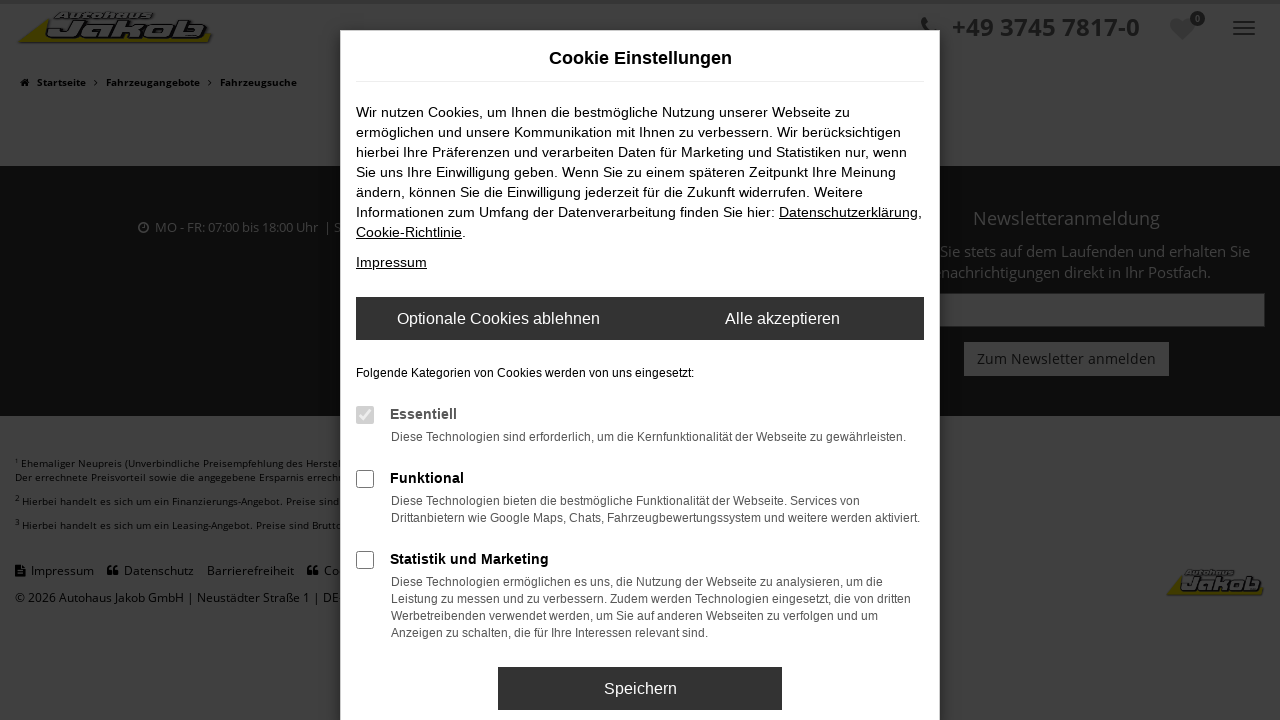

--- FILE ---
content_type: text/html; charset=UTF-8
request_url: https://www.autohaus-jakob.de/angebote/vw/vw-passat-variant-2-tdi-dsg-4motion-r/
body_size: 9713
content:
<!DOCTYPE html>
<html lang="de">
<head>
    <meta charset="utf-8">
<meta name="viewport" content="width=device-width, initial-scale=1.0">
    <title>Fahrzeugsuche | Lagerfahrzeuge | Vorlauffahrzeuge | Bestellfahrzeuge</title>
    <meta name="description" content="Fahrzeugsuche | Lagerfahrzeuge | Vorlauffahrzeuge | Bestellfahrzeuge">
<meta name="copyright" content="Copyright 2026 www.audaris.de">
<meta name="expires" content="60">

                        <meta name="robots" content="all">
            
                                            <meta name="geo.placename"
                  content="Neustadt/Vogtland">
                                    <meta name="geo.position"
                  content="50.472981;12.340369">
                                    <meta name="geo.region"
                  content="DE-SN">
                                    <meta name="google-site-verification"
                  content="59_NMjSvu3kjVMsXN95qiT1EJNU0814d2rBsVX4TBP8">
                                    <meta name="keywords"
                  content="Fahrzeugsuche">
                                    <meta name="pagetopic"
                  content="Autohaus Webseite">
                    
            <meta property="og:title" content="Fahrzeugsuche | Lagerfahrzeuge | Vorlauffahrzeuge | Bestellfahrzeuge">
                <meta property="og:type" content="website">
                <meta property="og:description" content="Fahrzeugsuche | Lagerfahrzeuge | Vorlauffahrzeuge | Bestellfahrzeuge">
                <meta property="og:url" content="https://www.autohaus-jakob.de/angebote/vw/vw-passat-variant-2-tdi-dsg-4motion-r/">
                <meta property="og:image" content="https://www.autohaus-jakob.de/website/themes/autohaus-jakob.de_relaunch/img/android-icon-192x192.png">
    
            <meta name="twitter:card" content="summary">
                <meta name="twitter:title" content="Fahrzeugsuche | Lagerfahrzeuge | Vorlauffahrzeuge | Bestellfahrzeuge">
                <meta name="twitter:description" content="Fahrzeugsuche | Lagerfahrzeuge | Vorlauffahrzeuge | Bestellfahrzeuge">
                <meta name="twitter:image" content="https://www.autohaus-jakob.de/website/themes/autohaus-jakob.de_relaunch/img/android-icon-192x192.png">
    
            <link rel="canonical" href="https://www.autohaus-jakob.de/angebote/vw/vw-passat-variant-2-tdi-dsg-4motion-r/">
    
    <link rel="shortcut icon" href="/website/themes/autohaus-jakob.de_relaunch/img/favicon.ico" type="image/x-icon">
    <link rel="apple-touch-icon" sizes="57x57" href="/website/themes/autohaus-jakob.de_relaunch/img/apple-icon-57x57.png">
    <link rel="apple-touch-icon" sizes="60x60" href="/website/themes/autohaus-jakob.de_relaunch/img/apple-icon-60x60.png">
    <link rel="apple-touch-icon" sizes="72x72" href="/website/themes/autohaus-jakob.de_relaunch/img/apple-icon-72x72.png">
    <link rel="apple-touch-icon" sizes="76x76" href="/website/themes/autohaus-jakob.de_relaunch/img/apple-icon-76x76.png">
    <link rel="apple-touch-icon" sizes="114x114" href="/website/themes/autohaus-jakob.de_relaunch/img/apple-icon-114x114.png">
    <link rel="apple-touch-icon" sizes="120x120" href="/website/themes/autohaus-jakob.de_relaunch/img/apple-icon-120x120.png">
    <link rel="apple-touch-icon" sizes="144x144" href="/website/themes/autohaus-jakob.de_relaunch/img/apple-icon-144x144.png">
    <link rel="apple-touch-icon" sizes="152x152" href="/website/themes/autohaus-jakob.de_relaunch/img/apple-icon-152x152.png">
    <link rel="apple-touch-icon" sizes="180x180" href="/website/themes/autohaus-jakob.de_relaunch/img/apple-icon-180x180.png">
    <link rel="icon" type="image/png" sizes="192x192" href="/website/themes/autohaus-jakob.de_relaunch/img/android-icon-192x192.png">
    <link rel="icon" type="image/png" sizes="32x32" href="/website/themes/autohaus-jakob.de_relaunch/img/favicon-32x32.png">
    <link rel="icon" type="image/png" sizes="96x96" href="/website/themes/autohaus-jakob.de_relaunch/img/favicon-96x96.png">
    <link rel="icon" type="image/png" sizes="16x16" href="/website/themes/autohaus-jakob.de_relaunch/img/favicon-16x16.png">
        <meta name="msapplication-TileColor" content="#ffffff">
    <meta name="msapplication-TileImage" content="/website/themes/autohaus-jakob.de_relaunch/img/ms-icon-144x144.png">
    <meta name="theme-color" content="#ffffff">
    <script src="/web/libs/jquery/jquery.min.js?v=370"></script>

    
        <script>
        
        window.dataLayer = window.dataLayer || [];


        function gtag() {
            dataLayer.push(arguments);
        }


        gtag('consent', 'default', {
            'ad_storage': 'denied',
            'ad_user_data': 'denied',
            'ad_personalization': 'denied',
            'analytics_storage': 'denied'
        });
        
    </script>

    
    
                
    


<link rel="stylesheet" href="/web/assets/main-277a6721ba.min.css">



<link rel="stylesheet" href="/website/themes/autohaus-jakob.de_relaunch/templates/../css/foundation-4d756f0b14.css">


    <link rel="stylesheet" href="/website/themes/autohaus-jakob.de_relaunch/css/custom.css?v=1631086942">


</head>



    



<body id="page_body"
      class="theme001 pageid-532 no_header"
            data-wid="168"
      data-cid="1675">

<a class="a11y-btn sr-only sr-only-focusable" href="#site-content">Zum Hauptinhalt springen</a>

<div id="overlay"></div>


        



<div class="topnavi-bg"></div>

    <div class="header-bg"></div>


<header aria-label="Header" id="header-container">
    <div id="header">
        <nav class="navbar navbar-inverse">
            <div class="container-fluid container-limited">
                <div class="navbar-header">
                    <button type="button"
                            id="menu_scroll_toggle"
                            class="navbar-toggle"
                            data-toggle="collapse"
                            data-target="#bs-main-nav"
                            title="Hamburger-Menü"
                            aria-expanded="false"
                            aria-controls="primary-menu-container">
                        <span class="icon-bar"></span>
                        <span class="icon-bar"></span>
                        <span class="icon-bar"></span>
                    </button>
                    <div id="logo-primary-box">
    <a class="logo-link" href="/">
                    <img src="/website/themes/autohaus-jakob.de_relaunch/img/template_logo.png"
                 alt="Logo Autohaus Jakob GmbH"
                 title="Logo Autohaus Jakob GmbH"
                 width="400"
                 height="110">
            </a>
    <div class="pe-richsnippets"></div>
    
        <script src="//www.provenexpert.com/widget/richsnippet.js?u=1LmphO3pmRQpmqGB1xwpjEwA38zZmRaZ&v=3"
                async></script>
    
</div>
                </div>
                <div class="navbar-left"></div>
                <div class="navbar-right">
    <div class="navbar-top navbar-top-container">
        <div id="optional-header-icons">
                            <a href="/favoriten/"
                   id="menu-favorites"
                   title="Meine Favoriten Fahrzeuge">
                    <i class="fa fa-heart"
                       aria-hidden="true"></i>
                    <span class="js-fav-counter">0</span>
                </a>
                                            </div>

        <div id="phone-top"><p class="clean-p"><span class="subheadline-h1"><span class="fa fa-phone"></span>&nbsp; +49 3745 7817-0</span></p>
</div>

            </div>
</div>
            </div>
        </nav>
        <div class="nav-area-lines">
    <div class="container-fluid container-limited">
        <div id="bs-main-nav" class="collapse navbar-collapse">
            <nav aria-label="Hauptmenü" id="primary-menu-container">
                <ul aria-label="Hauptmenü" class="nav navbar-nav" role="menubar">
                                                                                                                                                                                                            <li class="dropdown "
                                    role="none">
                                    <a href="/angebote/"
                                                                              title="Fahrzeugangebote"
                                                                               role="menuitem">
                                        Fahrzeugangebote
                                    </a>
                                </li>
                                                                                                                                                                                                                                                                <li class="dropdown "
                                    role="none">
                                    <a href="/fahrzeugankauf/"
                                                                              title="Fahrzeugankauf"
                                                                               role="menuitem">
                                        Fahrzeugankauf
                                    </a>
                                </li>
                                                                                                                                                                                                                                                                <li class="dropdown "
                                    role="none">
                                    <a href="/steinschlag/"
                                                                              title="Autoglaszentrum"
                                                                               role="menuitem">
                                        Autoglaszentrum
                                    </a>
                                </li>
                                                                                                                                                            <li class="dropdown"
                                    role="none">
                                    <a href="#"
                                       class="dropdown-toggle"
                                       aria-expanded="false"
                                       aria-haspopup="true"
                                       data-toggle="dropdown"
                                       title="B2B-Shop"
                                       role="menuitem">
                                        B2B-Shop
                                        <i class="fa fa-fw fa-chevron-down resp_mobile_pfeil resp_mobile_pfeil_down"
                                           aria-hidden="true"></i>
                                        <i class="fa fa-fw fa-chevron-up resp_mobile_pfeil resp_mobile_pfeil_up"
                                           aria-hidden="true"></i>
                                    </a>
                                    <ul aria-label="B2B-Shop" class="dropdown-menu" role="menu">
                                                                                                                                                                                                                                                                                        <li                                                    role="none">
                                                    <a href="https://www.autohaus-jakob.b2b-24.com"
                                                       target="_blank"
                                                       rel="noopener noreferer"                                                       title="Händler-Login"
                                                                                                               role="menuitem">
                                                        Händler-Login
                                                    </a>
                                                </li>
                                                                                                                                                                                                                                                                                                                                    <li                                                    role="none">
                                                    <a href="https://www.autohaus-jakob.b2b-24.com/#dealer-account"
                                                       target="_blank"
                                                       rel="noopener noreferer"                                                       title="Zugang anfordern"
                                                                                                               role="menuitem">
                                                        Zugang anfordern
                                                    </a>
                                                </li>
                                                                                                                        </ul>
                                </li>
                                                                                                                                                            <li class="dropdown"
                                    role="none">
                                    <a href="#"
                                       class="dropdown-toggle"
                                       aria-expanded="false"
                                       aria-haspopup="true"
                                       data-toggle="dropdown"
                                       title="KFZ-Werkstatt"
                                       role="menuitem">
                                        KFZ-Werkstatt
                                        <i class="fa fa-fw fa-chevron-down resp_mobile_pfeil resp_mobile_pfeil_down"
                                           aria-hidden="true"></i>
                                        <i class="fa fa-fw fa-chevron-up resp_mobile_pfeil resp_mobile_pfeil_up"
                                           aria-hidden="true"></i>
                                    </a>
                                    <ul aria-label="KFZ-Werkstatt" class="dropdown-menu" role="menu">
                                                                                                                                                                                                                                                                                        <li                                                    role="none">
                                                    <a href="/werkstattleistungen/"
                                                                                                              title="Werkstattleistungen"
                                                                                                               role="menuitem">
                                                        Werkstattleistungen
                                                    </a>
                                                </li>
                                                                                                                                                                                                                                                                                                                                    <li                                                    role="none">
                                                    <a href="/aufbereitungsservice/"
                                                                                                              title="Aufbereitungsservice"
                                                                                                               role="menuitem">
                                                        Aufbereitungsservice
                                                    </a>
                                                </li>
                                                                                                                                                                                                                                                                                                                                    <li                                                    role="none">
                                                    <a href="/serviceanfrage/"
                                                                                                              title="Serviceanfrage"
                                                                                                               role="menuitem">
                                                        Serviceanfrage
                                                    </a>
                                                </li>
                                                                                                                                                                                                                                                                                                                                    <li                                                    role="none">
                                                    <a href="/empfehlungsaktion/"
                                                                                                              title="Empfehlungsaktion"
                                                                                                               role="menuitem">
                                                        Empfehlungsaktion
                                                    </a>
                                                </li>
                                                                                                                        </ul>
                                </li>
                                                                                                                                                            <li class="dropdown"
                                    role="none">
                                    <a href="#"
                                       class="dropdown-toggle"
                                       aria-expanded="false"
                                       aria-haspopup="true"
                                       data-toggle="dropdown"
                                       title="Unternehmen"
                                       role="menuitem">
                                        Unternehmen
                                        <i class="fa fa-fw fa-chevron-down resp_mobile_pfeil resp_mobile_pfeil_down"
                                           aria-hidden="true"></i>
                                        <i class="fa fa-fw fa-chevron-up resp_mobile_pfeil resp_mobile_pfeil_up"
                                           aria-hidden="true"></i>
                                    </a>
                                    <ul aria-label="Unternehmen" class="dropdown-menu" role="menu">
                                                                                                                                                                                                                                                                                        <li                                                    role="none">
                                                    <a href="/ueberuns/"
                                                                                                              title="Über uns"
                                                                                                               role="menuitem">
                                                        Über uns
                                                    </a>
                                                </li>
                                                                                                                                                                                                                                                                                                                                    <li                                                    role="none">
                                                    <a href="/kundenstimmen/"
                                                                                                              title="Kundenmeinungen"
                                                                                                               role="menuitem">
                                                        Kundenmeinungen
                                                    </a>
                                                </li>
                                                                                                                                                                                                                                                                                                                                    <li                                                    role="none">
                                                    <a href="https://www.provenexpert.com/autohaus-jakob-gmbh/6gj8/"
                                                       target="_blank"
                                                       rel="noopener noreferer"                                                       title="Schreiben Sie uns Ihre Meinung"
                                                                                                               role="menuitem">
                                                        Schreiben Sie uns Ihre Meinung
                                                    </a>
                                                </li>
                                                                                                                                                                                                                                                                                                                                    <li                                                    role="none">
                                                    <a href="/stellenangebote/"
                                                                                                              title="Stellenangebote"
                                                                                                               role="menuitem">
                                                        Stellenangebote
                                                    </a>
                                                </li>
                                                                                                                        </ul>
                                </li>
                                                                                                                                                            <li class="dropdown"
                                    role="none">
                                    <a href="#"
                                       class="dropdown-toggle"
                                       aria-expanded="false"
                                       aria-haspopup="true"
                                       data-toggle="dropdown"
                                       title="Kontakt"
                                       role="menuitem">
                                        Kontakt
                                        <i class="fa fa-fw fa-chevron-down resp_mobile_pfeil resp_mobile_pfeil_down"
                                           aria-hidden="true"></i>
                                        <i class="fa fa-fw fa-chevron-up resp_mobile_pfeil resp_mobile_pfeil_up"
                                           aria-hidden="true"></i>
                                    </a>
                                    <ul aria-label="Kontakt" class="dropdown-menu" role="menu">
                                                                                                                                                                                                                                                                                        <li                                                    role="none">
                                                    <a href="/ansprechpartner/"
                                                                                                              title="Unsere Ansprechpartner"
                                                                                                               role="menuitem">
                                                        Unsere Ansprechpartner
                                                    </a>
                                                </li>
                                                                                                                                                                                                                                                                                                                                    <li                                                    role="none">
                                                    <a href="/kontakt-oeffnungszeiten/"
                                                                                                              title="Kontakt &amp; Öffnungszeiten"
                                                                                                               role="menuitem">
                                                        Kontakt & Öffnungszeiten
                                                    </a>
                                                </li>
                                                                                                                                                                                                                                                                                                                                    <li                                                    role="none">
                                                    <a href="https://www.google.com/maps/place/Autohaus+Jakob+GmbH/@50.473334,12.340814,17z/data=!4m5!3m4!1s0x47a0dbd038ae8ab3:0xe33f0e3c2ed8ac5e!8m2!3d50.4730204!4d12.340273?hl=de-DE"
                                                       target="_blank"
                                                       rel="noopener noreferer"                                                       title="Anfahrt mit Routenplaner"
                                                                                                               role="menuitem">
                                                        Anfahrt mit Routenplaner
                                                    </a>
                                                </li>
                                                                                                                        </ul>
                                </li>
                                                                                        </ul>
            </nav>
            <div class="dropdown resp_phone">
                <div class="row">
                    <div class="col-xs-6">
                        <a href="tel:+49374578170"
                           class="btn btn-primary"
                           title="Anrufen">
                            <i class="fa fa-phone-square" aria-hidden="true"></i>
                            Anrufen
                        </a>
                    </div>
                    <div class="col-xs-6">
                        <a href="mailto:janajakob@autohausjakob.de"
                           class="btn btn-primary"
                           title="E-Mail">
                            <i class="fa fa-envelope-square" aria-hidden="true"></i>
                            E-Mail
                        </a>
                    </div>
                </div>
            </div>
        </div>
    </div>
</div>
    </div>
</header>

                <nav aria-label="Breadcrumb" class="breadcrumb_area">
    <div class="container">
                    <ol class="breadcrumb" itemscope itemtype="https://schema.org/BreadcrumbList">
                <li itemprop="itemListElement" itemscope itemtype="https://schema.org/ListItem">
                    <i class="fa fa-home" aria-hidden="true"></i>
                    <a href="/" itemprop="item">
                        <span itemprop="name">Startseite</span>
                        <meta itemprop="position" content="1">
                    </a>
                </li>
                                                                                                                        <li itemprop="itemListElement"
                                itemscope
                                itemtype="https://schema.org/ListItem">
                                <i class="fa fa-angle-right" aria-hidden="true"></i>
                                <a href="/angebote/"
                                   itemprop="item">
                                    <span itemprop="name">Fahrzeugangebote</span>
                                    <meta itemprop="position" content="2">
                                </a>
                            </li>
                                                                                                                                                                                                    <li itemprop="itemListElement"
                                itemscope
                                itemtype="https://schema.org/ListItem"                                aria-current="page"
                                >
                                <i class="fa fa-angle-right" aria-hidden="true"></i>
                                <a href="/angebote/"
                                   itemprop="item">
                                    <span itemprop="name">Fahrzeugsuche</span>
                                    <meta itemprop="position" content="3">
                                </a>
                            </li>
                                                                                                                                        </ol>
            </div>
</nav>

                <main aria-label="Hauptinhalt" id="site-content">
                                                        
                    <div class="module-block showroom  my-0">
        <div class="container-full container-fluid">
                                                                                                                        <div id="audaris-showroom-container"></div>
        </div>
    </div>
    <script>
        
        (function (callback) {
            if (document.readyState !== 'loading') {
                callback()
            } else {
                document.addEventListener('DOMContentLoaded', callback, {once: true})
            }
        })(function () {
            
            var commonFlags = {
    routerMode: 'history',
            exchange: 'WEBSITE',
                language: 'de_DE',
    
                        clientId: parseInt('1675', 10),
        
        vehicleDetailBlocks: [{"type":"EQUIPMENT","show":"COLLAPSIBLE_CLOSED","title":"Ausstattung"},{"type":"DESCRIPTION","show":"BLOCK","title":""},{"type":"LAST_VIEWED_VEHICLES","show":"BLOCK","title":"Zuletzt angesehen"},{"type":"FINANCING","show":"BLOCK","title":""}
            
        ]
};
            window.AudarisWidget.ready.then(function() {    window.AudarisWidget.initShowroom(Object.assign({
    }, defaultSettings, commonFlags, {
        onVehicleLoad(vehicle) {
            if (commonFlags.onVehicleLoad) {
                commonFlags.onVehicleLoad (vehicle)
            }
        },
        node: '#audaris-showroom-container',
    showBannerAds: true,
    routes: {tradein: '/fahrzeugankauf'
        },
                                                tradein: {
                type: 'FORM'
        },
                autoUnclePriceRating: null,
        metaListTitle: 'Fahrzeugsuche | Lagerfahrzeuge | Vorlauffahrzeuge | Bestellfahrzeuge',
        metaListDescription: 'Fahrzeugsuche | Lagerfahrzeuge | Vorlauffahrzeuge | Bestellfahrzeuge',
        }))
    
});            
        })
        
    </script>
                        </main>

    <footer aria-label="Footer" id="footer">
    <div id="pre_area">
        <div class="container">
            <div class="row">
                <div class="col-xs-12 col-sm-12 col-md-8">
                                        <div id="pewl"></div>
                    <script src="https://www.provenexpert.com/widget/landing_autohaus-jakob-gmbh.js?feedback=1&avatar=1&competence=1&style=white"></script>
                    <link rel="stylesheet"
                          href="https://www.provenexpert.com/css/widget_landing.css"
                          media="screen,print">
                                        <div class="row"><div class="col-md-12 col-sm-12 col-xs-12 column"><div class="ge-content ge-content-type-tinymce" data-ge-content-type="tinymce"><p class="clean-p"><span style="font-size: 13px;"><span class="fa fa-clock-o"></span>&nbsp; MO - FR: 07:00 bis 18:00 Uhr&nbsp; | SA: 08:00 bis 12:00 Uhr<strong><span style="font-size: 18px;">&nbsp;&nbsp;&nbsp;&nbsp;&nbsp;<span style="font-size: 24px;"> <span class="fa fa-phone"></span>&nbsp; +49 3745 7817-0</span></span></strong><br></span></p></div></div></div>
                </div>
                <div class="col-xs-12 col-sm-12 col-md-4"><p class="clean-p"><span style="font-size: 18px;">Newsletteranmeldung</span></p>
<p class="clean-p">Bleiben Sie stets auf dem Laufenden und erhalten Sie Benachrichtigungen direkt in Ihr Postfach.</p>
                    <form id="nl2go--form"
                          action="https://app.newsletter2go.com/de/recipients/index/subscribe/"
                          method="post"
                          accept-charset="utf-8">
                        <input type="text"
                               name="nl2go--mail"
                               id="nl2go--mail"
                               class="form-control form-group"
                               placeholder="E-Mail*"
                               aria-label="E-Mail"
                               aria-required="true">
                        <input type="submit"
                               value="Zum Newsletter anmelden"
                               name="nl2go--submit"
                               id="nl2go--submit"
                               class="btn btn-primary"
                               aria-label="Zum Newsletter anmelden">
                        <input type="hidden"
                               name="nl2go--key"
                               id="nl2go--key"
                               value="7867a38bbce5024523cb35b3d7989b1091c41aac1c0b91f429443cc012dd5749$13069">
                    </form>
                </div>
            </div>
        </div>
    </div>
    <div id="after_area">
            <div class="container">
        
        <div class="row" style="display: block;"><div class="col-md-12 col-sm-12 col-xs-12 column"><div class="ge-content ge-content-type-tinymce" data-ge-content-type="tinymce"><p class="clean-p"><sup><small>1</small></sup> Ehemaliger Neupreis (Unverbindliche Preisempfehlung des Herstellers am Tag der Erstzulassung).<br>Der errechnete Preisvorteil sowie&nbsp;die angegebene Ersparnis errechnet sich gegenüber der ehemaligen unverbindlichen Preisempfehlung des Herstellers am Tag der Erstzulassung (Neupreis).<br></p><p class="clean-p"><sup>2 </sup>Hierbei handelt es sich um ein Finanzierungs-Angebot. Preise sind Bruttopreise. Irrtümer vorbehalten.</p><p class="clean-p"><sup>3 </sup>Hierbei handelt es sich um ein Leasing-Angebot. Preise sind Bruttopreise. Irrtümer vorbehalten.</p><p class="clean-p"></p></div></div></div><div class="row"></div> 
    </div>
        <div class="container footer_copy_menu">
            <div id="footer_logo_box">
                <a href="/" title="Logo Autohaus Jakob GmbH"></a>
            </div>
            <div id="footer_info_box">
                    <nav aria-label="Fußzeilenmenü">
        <ul aria-label="Fußzeilenmenü" class="footer-nav" role="menubar">
                                                <li role="none">
                        <a href="/impressum/"
                                                      title="Impressum"
                           role="menuitem">
                                                            <i class="fa fa-file-text" aria-hidden="true"></i>
                                                        Impressum
                        </a>
                    </li>
                                                                <li role="none">
                        <a href="/datenschutz/"
                                                      title="Datenschutz"
                           role="menuitem">
                                                            <i class="fa fa-quote-left" aria-hidden="true"></i>
                                                        Datenschutz
                        </a>
                    </li>
                                                                <li role="none">
                        <a href="/barrierefreiheit/"
                                                      title="Barrierefreiheit"
                           role="menuitem">
                                                        Barrierefreiheit
                        </a>
                    </li>
                                        <li role="none">
    <a href="javascript:void(0)"
       data-toggle="modal"
       data-target="#cookie-consent-modal"
       role="menuitem">
        <i class="fa fa-quote-left" aria-hidden="true"></i>
        Cookie Einstellungen
    </a>
</li>
        </ul>
    </nav>
                <div>
                    &copy; 2026
                    Autohaus Jakob GmbH
                    | Neustädter Straße 1 | DE-08223 Neustadt/Vogtland | info@autohausjakob.de | <a href="https://www.audaris.de" target="_blank" style="color: inherit; text-decoration: none;">Webdesign by audaris.de</a>
                </div>
            </div>
        </div>
                    <nav aria-label="Kontaktmenü">
            <ul aria-label="Kontaktmenü"
                id="menu-social-floating"
                data-position="left"
                role="menubar">
                                    <li role="none">
                        <a href="/kundenmeinungen/"
                           class="kunden-meinungenflat"
                                                                                  title="Kundenmeinungen"
                           role="menuitem">
                            <span>Kundenmeinungen</span>
                                                            <i class="fa fa-comment" aria-hidden="true"></i>
                                                    </a>
                    </li>
                                    <li role="none">
                        <a href="https://www.facebook.com/autohausjakobgmbh/"
                           class="facebookflat"
                           target="_blank"
                           rel="noopener noreferer"                                                       title="Autohaus Jakob auf Facebook"
                           role="menuitem">
                            <span>Autohaus Jakob auf Facebook</span>
                                                            <i class="fa fa-facebook" aria-hidden="true"></i>
                                                    </a>
                    </li>
                                    <li role="none">
                        <a href="https://www.youtube.com/channel/UC2iuPEjYZSn6JS5MH4qtAsw"
                           class="youtubeflat"
                           target="_blank"
                           rel="noopener noreferer"                                                       title="Autohaus Jakob auf YouTube"
                           role="menuitem">
                            <span>Autohaus Jakob auf YouTube</span>
                                                            <i class="fa fa-youtube" aria-hidden="true"></i>
                                                    </a>
                    </li>
                                    <li role="none">
                        <a href="/kontakt-oeffnungszeiten/"
                           class="contactflat"
                                                                                  title="Kontakt und Öffnungszeiten"
                           role="menuitem">
                            <span>Kontakt und Öffnungszeiten</span>
                                                            <i class="fa fa-envelope" aria-hidden="true"></i>
                                                    </a>
                    </li>
                            </ul>
        </nav>
        </div>
    <div id="toolbar-container">
    <button type="button" id="toggle-scrollup" class="btn">
        <span class="sr-only">Nach oben</span>
        <i class="fa fa-fw fa-chevron-up" aria-hidden="true"></i>
    </button>
    <script>
        $('#toggle-scrollup').click(function () {
            $('body, html').animate({
                scrollTop: '0px'
            }, 300);
        });
    </script>
</div>
</footer>


            <div
    id="cookie-consent-modal"
    class="modal fade"
    aria-labelledby="cookie-consent-title"
    data-backdrop="static"
    data-keyboard="false"
    role="dialog"
    tabindex="-1"
>
    <div class="modal-dialog" role="document">
        <div class="modal-content">
            <div class="modal-body pb-0">
                <div id="cookie-consent-title" class="head">
                    Cookie Einstellungen
                </div>

                
                    <p>
                        Wir nutzen Cookies, um Ihnen die bestmögliche Nutzung unserer Webseite zu ermöglichen und unsere Kommunikation mit Ihnen zu verbessern.
                        Wir berücksichtigen hierbei Ihre Präferenzen und verarbeiten Daten für Marketing und Statistiken nur, wenn Sie uns Ihre Einwilligung geben.
                        Wenn Sie zu einem späteren Zeitpunkt Ihre Meinung ändern, können Sie die Einwilligung jederzeit für die Zukunft widerrufen.
                        Weitere Informationen zum Umfang der Datenverarbeitung finden Sie hier:
                        <a href="javascript:void(0)"
                           data-src="/datenschutz/?show_blank=1"
                           data-fancybox
                           data-type="iframe"
                           data-iframe='{"preload":false}'>Datenschutzerklärung</a>,
                        <a href="javascript:void(0)" data-fancybox data-src="#ac-list">Cookie-Richtlinie</a>.
                    </p>
                    <p>
                        <a href="javascript:void(0)"
                           data-src="/impressum/?show_blank=1"
                           data-fancybox
                           data-type="iframe"
                           data-iframe='{"preload":false}'>Impressum</a>
                    </p>
                

                <div id="ac-list" style="display:none">
    <p>
        Hier finden Sie eine Übersicht über alle verwendeten Cookies.
    </p>
    <div class="ac-group">
        <div class="ac-group-title">
            Essentiell
        </div>
        <table class="table table-bordered table-condensed">
    <tbody>
        <tr>
            <th scope="row">Name</th>
            <td>audaris Session</td>
        </tr>
        <tr>
            <th scope="row">Anbieter</th>
            <td>Eigentümer dieser Website</td>
        </tr>
        <tr>
            <th scope="row">Zweck</th>
            <td>Dieses Cookie dient der Funktionalität der Applikation, in dem es die Sitzungs-ID speichert.</td>
        </tr>
        <tr>
            <th scope="row">Cookie Name</th>
            <td>audaris</td>
        </tr>
        <tr>
            <th scope="row" class="text-nowrap">Cookie Laufzeit</th>
            <td style="width:100%">Bis zum Ende der Session</td>
        </tr>
    </tbody>
</table>
        <table class="table table-bordered table-condensed">
    <tbody>
        <tr>
            <th scope="row">Name</th>
            <td>audaris Cookie</td>
        </tr>
        <tr>
            <th scope="row">Anbieter</th>
            <td>Eigentümer dieser Website</td>
        </tr>
        <tr>
            <th scope="row">Zweck</th>
            <td>Speichert den Zustimmungsstatus des Benutzers für Cookies.</td>
        </tr>
        <tr>
            <th scope="row">Cookie Name</th>
            <td>audaris-cookie-consent</td>
        </tr>
        <tr>
            <th scope="row" class="text-nowrap">Cookie Laufzeit</th>
            <td style="width:100%">90 Tage</td>
        </tr>
    </tbody>
</table>
                                    <table class="table table-bordered table-condensed">
    <tbody>
        <tr>
            <th scope="row">Name</th>
            <td>hrtool24</td>
        </tr>
        <tr>
            <th scope="row">Anbieter</th>
            <td>tool24 GmbH</td>
        </tr>
        <tr>
            <th scope="row">Zweck</th>
            <td>Dieses Cookie dient der Funktionalität der Applikation, in dem es die Sitzungs-ID speichert.</td>
        </tr>
        <tr>
            <th scope="row">Cookie Name</th>
            <td>ASP.NET_SessionId</td>
        </tr>
        <tr>
            <th scope="row" class="text-nowrap">Cookie Laufzeit</th>
            <td style="width:100%">Bis zum Ende der Session</td>
        </tr>
    </tbody>
</table>
<table class="table table-bordered table-condensed">
    <tbody>
        <tr>
            <th scope="row">Name</th>
            <td>hrtool24</td>
        </tr>
        <tr>
            <th scope="row">Anbieter</th>
            <td>tool24 GmbH</td>
        </tr>
        <tr>
            <th scope="row">Zweck</th>
            <td>Dieses Cookie dient der Funktionalität der Applikation, in dem es die Sitzungs-ID speichert.</td>
        </tr>
        <tr>
            <th scope="row">Cookie Name</th>
            <td>cookiesession1</td>
        </tr>
        <tr>
            <th scope="row" class="text-nowrap">Cookie Laufzeit</th>
            <td style="width:100%">1 Jahr</td>
        </tr>
    </tbody>
</table>
                    <table class="table table-bordered table-condensed">
        <tbody>
            <tr>
                <th scope="row">Name</th>
                <td>Santander Consumer Finance</td>
            </tr>
            <tr>
                <th scope="row">Anbieter</th>
                <td>SANTANDER und Imperva (WAF)</td>
            </tr>
            <tr>
                <th scope="row">Zweck</th>
                <td>
                    Diese Cookies ermöglichen Web-Sicherheitsfunktionen wie DOS/DDOS- und WAF-Schutz durch die<br>
                    Imperva Web Application Firewall. Mit dem Cookie werden Sitzungen einem bestimmten Besucher zugeordnet.<br>
                    (Besucher mit einem bestimmten Browser auf einem bestimmten Computer).
                </td>
            </tr>
            <tr>
                <th scope="row">Gesammelte Daten</th>
                <td>
                    Eine ID aus zufälligen Buchstaben und Zahlen zur Identifizierung des Benutzers.
                </td>
            </tr>
            <tr>
                <th scope="row">Cookie Name</th>
                <td>visid_incap_*</td>
            </tr>
            <tr>
                <th scope="row">First/third-party cookie</th>
                <td>Third party, Imperva (WAF)</td>
            </tr>
            <tr>
                <th scope="row">Datenverarbeitung</th>
                <td>
                    Das Cookie ist für Jeden sichtbar, enthält aber selbst keine Informationen.
                </td>
            </tr>
            <tr>
                <th scope="row" class="text-nowrap">Cookie Laufzeit</th>
                <td style="width:100%">1 Jahre</td>
            </tr>
        </tbody>
    </table>
    <table class="table table-bordered table-condensed">
        <tbody>
            <tr>
                <th scope="row">Name</th>
                <td>Santander Consumer Finanace</td>
            </tr>
            <tr>
                <th scope="row">Anbieter</th>
                <td>SANTANDER und Imperva (WAF)</td>
            </tr>
            <tr>
                <th scope="row">Zweck</th>
                <td>
                    Diese Cookies ermöglichen Web-Sicherheitsfunktionen wie DOS/DDOS- und WAF-Schutz durch die<br>
                    Imperva Web Application Firewall.<br>
                    Wird für die Sitzungsbehandlung verwendet. HTTP-Abrufe werden dieser Cookie Sitzungen zugeordnet.<br>
                    Das erneute Öffnen des Browsers und der Zugriff auf dieselbe Website gilt als ein anderer Besuch.
                </td>
            </tr>
            <tr>
                <th scope="row">Gesammelte Daten</th>
                <td>
                    Eine ID aus zufälligen Buchstaben und Zahlen zur Identifizierung des Benutzers.
                </td>
            </tr>
            <tr>
                <th scope="row">Cookie Name</th>
                <td>incap_ses_*</td>
            </tr>
            <tr>
                <th scope="row">First/third-party cookie</th>
                <td>Third party, Imperva (WAF)</td>
            </tr>
            <tr>
                <th scope="row">Datenverarbeitung</th>
                <td>
                    Das Cookie ist für Jeden sichtbar, enthält aber selbst keine Informationen.
                </td>
            </tr>
            <tr>
                <th scope="row" class="text-nowrap">Cookie Laufzeit</th>
                <td style="width:100%">Bis zum Ende der Session</td>
            </tr>
        </tbody>
    </table>
    </div>
    <div class="ac-group">
        <div class="ac-group-title">
            Funktional
        </div>
            <table class="table table-bordered table-condensed">
        <tbody>
            <tr>
                <th scope="row">Name</th>
                <td>Google Translator</td>
            </tr>
            <tr>
                <th scope="row">Anbieter</th>
                <td>Google</td>
            </tr>
            <tr>
                <th scope="row">Zweck</th>
                <td>Spracheinstellungen, Übersetzung.</td>
            </tr>
            <tr>
                <th scope="row">Cookie Name</th>
                <td>googtrans</td>
            </tr>
            <tr>
                <th scope="row" class="text-nowrap">Cookie Laufzeit</th>
                <td style="width:100%">24 Stunden</td>
            </tr>
        </tbody>
    </table>
        <table class="table table-bordered table-condensed">
    <tbody>
        <tr>
            <th scope="row">Name</th>
            <td>YouTube</td>
        </tr>
        <tr>
            <th scope="row">Anbieter</th>
            <td>Google</td>
        </tr>
        <tr>
            <th scope="row">Zweck</th>
            <td>Einbindung von YouTube Videos.</td>
        </tr>
        <tr>
            <th scope="row">Cookie Name</th>
            <td>CONSENT</td>
        </tr>
        <tr>
            <th scope="row" class="text-nowrap">Cookie Laufzeit</th>
            <td style="width:100%">2 Jahre</td>
        </tr>
        <tr>
            <th scope="row" class="text-nowrap">Zugriff Dritter</th>
            <td style="width:100%">Ja Google</td>
        </tr>
    </tbody>
</table>
                            <table class="table table-bordered table-condensed">
    <tbody>
        <tr>
            <th scope="row">Name</th>
            <td>Google Maps</td>
        </tr>
        <tr>
            <th scope="row">Anbieter</th>
            <td>Google</td>
        </tr>
        <tr>
            <th scope="row">Zweck</th>
            <td>Einbindung von Google Maps.</td>
        </tr>
        <tr>
            <th scope="row">Cookie Name</th>
            <td>CONSENT</td>
        </tr>
        <tr>
            <th scope="row" class="text-nowrap">Cookie Laufzeit</th>
            <td style="width:100%">2 Jahre</td>
        </tr>
    </tbody>
</table>
            </div>
            <div class="ac-group">
            <div class="ac-group-title">
                Statistik und Marketing
            </div>
                            <table class="table table-bordered table-condensed">
        <tbody>
            <tr>
                <th scope="row">Name</th>
                <td>Google Tag Manager</td>
            </tr>
            <tr>
                <th scope="row">Anbieter</th>
                <td>Google</td>
            </tr>
            <tr>
                <th scope="row">Zweck</th>
                <td style="width:100%">Nachladen verschiedener externer Anbieter.</td>
            </tr>
        </tbody>
    </table>
        </div>
    </div>

                <div class="btns-row">
                    <button
                        type="button"
                        id="cookie-consent-deny-all"
                    >
                        Optionale Cookies ablehnen
                    </button>
                    <button
                        type="button"
                        id="cookie-consent-accept-all"
                    >
                        Alle akzeptieren
                    </button>
                </div>

                <p class="lead">
                    Folgende Kategorien von Cookies werden von uns eingesetzt:
                </p>

                
                    
                        <div class="checkbox disabled">
                            <label>
                                <input type="checkbox"
                                       value="1"
                                       autocomplete="off"
                                       checked
                                       disabled>
                                <span>Essentiell</span>
                            </label>
                            
                                <p class="small">
                                    Diese Technologien sind erforderlich, um die Kernfunktionalität der Webseite zu gewährleisten.
                                </p>
                            
                        </div>
                    
                    
                        <div class="checkbox">
                            <label>
                                <input type="checkbox"
                                       value=""
                                       id="cookie-consent-functional"
                                       autocomplete="off">
                                <span>Funktional</span>
                            </label>
                            
                                <p class="small">
                                    Diese Technologien bieten die bestmögliche Funktionalität der Webseite.
                                    Services von Drittanbietern wie Google Maps, Chats, Fahrzeugbewertungssystem und weitere werden aktiviert.
                                </p>
                            
                        </div>
                    
                    
                        <div class="checkbox">
                            <label>
                                <input type="checkbox"
                                       value=""
                                       id="cookie-consent-marketing"
                                       autocomplete="off">
                                <span>Statistik und Marketing</span>
                            </label>
                            
                                <p class="small">
                                    Diese Technologien ermöglichen es uns, die Nutzung der Webseite zu analysieren, um die Leistung zu messen und zu verbessern.
                                    Zudem werden Technologien eingesetzt, die von dritten Werbetreibenden verwendet werden, um Sie auf anderen Webseiten zu verfolgen und um Anzeigen zu schalten, die für Ihre Interessen relevant sind.
                                </p>
                            
                        </div>
                    
                
                <div class="btns-row">
                    <button
                        type="button"
                        id="cookie-consent-save"
                    >
                        Speichern
                    </button>
                </div>
            </div>
        </div>
    </div>
</div>

<template id="alert_a_functional" style="display:none">
    <div class="alert alert-danger" role="alert">
    Lieber Website Benutzer, durch die Ablehnung der Cookies ist diese Funktionalität nicht mit dem vollen Komfort für Sie zugänglich. Dies können Sie in den <a class="text-danger text-bold" href="javascript:void(0)" data-toggle="modal" data-target="#cookie-consent-modal">Cookie Einstellungen</a> wieder rückgängig machen. Vielen Dank für Ihr Verständnis.
</div>
</template>
    

    <script src="https://widget.x-web.cloud.audaris.icu/widget.js?shadow=false&internal=true&theme=WEBSITE"></script>


<script src="/web/assets/main-ae7f42546f.min.js"></script>

<script src="/web/foundations/001theme_wide/js/foundation.min.js?v=250617"></script>




    
























    <script>
        let defaultSettings = {"audaris_id":"5f8d773e9b5ccb506849c6a4","client_id":1675,"exchange":"WEBSITE","active":true,"type":"CMS","primary":"SECONDARY","logo":"logo-5f8d773e9b5ccb506849c6a4-1o777efbsq3o0gwc84cc0soo4.png","listHeading":"Fahrzeug-Showroom","baseUrl":"","showroomPath":"\/angebote\/","detailUrlMode":"INTERNAL_NUMBER","showroom":{"layout":"standard"},"cardLayout":"card-1","listLayout":"list-1","detailsLayout":"details-1","inqireEmailRecipient":"info@autohausjakob.de","detailImageFit":"CONTAIN","listImageFit":"COVER","colors":{"primary":"#666666","secondary":"#666666","tertiary":"#434343","highlight":"#e0f0db","top":"#dff0f8","gray-100":"#f5f5f5","gray-200":"#eeeeee","gray-300":"#e0e0e0","gray-400":"#bdbdbd","gray-500":"#9e9e9e","gray-600":"#757575","gray-700":"#616161","gray-800":"#424242","gray-900":"#212121"},"dateFormat":"dd.MM.yyyy","defaultSort":"REGISTRATION_DESC","sortBias":"BIAS_OWN","showAvailabilityFilter":true,"manufacturerOrder":[],"showPrice":"VISIBLE","showPriceVat":"GROSS","showNova":false,"showPhotoMotion":"HIDDEN","showVumo":"HIDDEN","showWarrantySeal":true,"showVehicleSeal":true,"showPriceReduction":true,"priceReductionMin":{"type":"RELATIVE","value":0.05},"priceReductionUsageStates":["NEW","ONEDAYREGISTRATION","DEMO","USED_ONEYEAR"],"priceReductionMaxMileage":null,"showSpecialPrice":"VISIBLE","specialPriceLabel":"Unser Preis:","specialPriceMin":{"type":"ABSOLUTE","value":1500},"specialPriceUsageStates":["NEW","ONEDAYREGISTRATION","DEMO","USED","USED_ONEYEAR","OLDTIMER"],"specialPriceRrpUsageStates":["NEW","ONEDAYREGISTRATION","DEMO"],"specialPriceRrpMaxMileage":null,"vehicleDetailActions":[{"icon":"call","titleShort":"","titleLong":"[[[PHONE]]]","htmlClass":"text-lg","href":"[[tel:[PHONE]]]","type":"LINK"},{"icon":"mobile","titleShort":"","titleLong":"[[[MOBILE_PHONE]]]","htmlClass":"text-lg","href":"[[tel:[MOBILE_PHONE]]]","type":"LINK"},{"icon":"mail","titleShort":"Fahrzeuganfrage","titleLong":"Fahrzeuganfrage","htmlClass":"","message":"","type":"INQUIRE"},{"icon":"testdrive","titleShort":"Probefahrt","titleLong":"","htmlClass":"","type":"TESTDRIVE"},{"icon":"return","titleShort":"Inzahlungnahme","titleLong":"Inzahlungnahme","htmlClass":"","type":"TRADEIN"}],"vehicleDetailBlocks":[{"type":"EQUIPMENT","show":"COLLAPSIBLE_CLOSED","title":"Ausstattung"},{"type":"DESCRIPTION","show":"BLOCK","title":""},{"type":"LAST_VIEWED_VEHICLES","show":"BLOCK","title":"Zuletzt angesehen"},{"type":"FINANCING","show":"BLOCK","title":""}],"inquireAppointmentOptions":["R\u00fcckruf","Video-Chat"],"isInquirePhoneRequired":false,"isInquireEmailRequired":false,"showDocuments":true,"showReservedUntil":true,"reservationInquire":false,"reservationInquireDays":"7","showB2bInfo":false,"showFinancing":"SANTANDER_CREDIT_WIDGET","showLeasing":"STANDARD_AUDARIS","financingInfoHTML":"","leasingInfoHTML":"","financingCalculatorMinPaybackPeriod":12,"santanderDealerCode":"","santanderWithInquire":true,"santanderWithReservation":true,"santanderReservationDay":"1","santanderPluginURL":"","bdkRetailerId":"","scwExternalId":"018511","scwAkz":"REN","scwAnnualPercentRate":"7.49","bafaInfoLink":"","imageOrder":["360_SPIN_CLOSED","360_SPIN_OPEN","STANDARD"],"hideVehiclesWithoutImages":false,"price":"CONSUMER","showZeroPrice":false,"usageStates":[],"locations":[],"b2bSettings":[],"mileage_min":null,"mileage_max":null,"initial_registration_min":null,"initial_registration_max":null,"leasingAndFinancingPriority":"","type_updated":true,"financingLeasingShowIn":"BLOCK","logoUrl":"https:\/\/xfs.cloud.audaris.icu\/clients\/1675\/wlw\/logo-5f8d773e9b5ccb506849c6a4-1o777efbsq3o0gwc84cc0soo4.png"};
    </script>

    
    
<script>
    lazySizes.init();
</script>





</body>
</html>


--- FILE ---
content_type: text/css
request_url: https://www.autohaus-jakob.de/website/themes/autohaus-jakob.de_relaunch/css/custom.css?v=1631086942
body_size: 409
content:
.btn-primary {
    border-color:#666;
    background:#666;
}

/* Sticky Timer Box MH */
@media (min-width:1380px) {
    body:not(.fe-admin-area) .sticky-box {
        position:sticky;
        top:55px;
        z-index:100;
    }
}

@media (max-width:1379px) {
    body:not(.fe-admin-area) .sticky-box {
        position:sticky;
        top:15px;
        z-index:100;
    }
}

@media screen and (-ms-high-contrast:active),
(-ms-high-contrast:none) {
    body:not(.fe-admin-area) .sticky-box {
        position:relative;
    }
}
